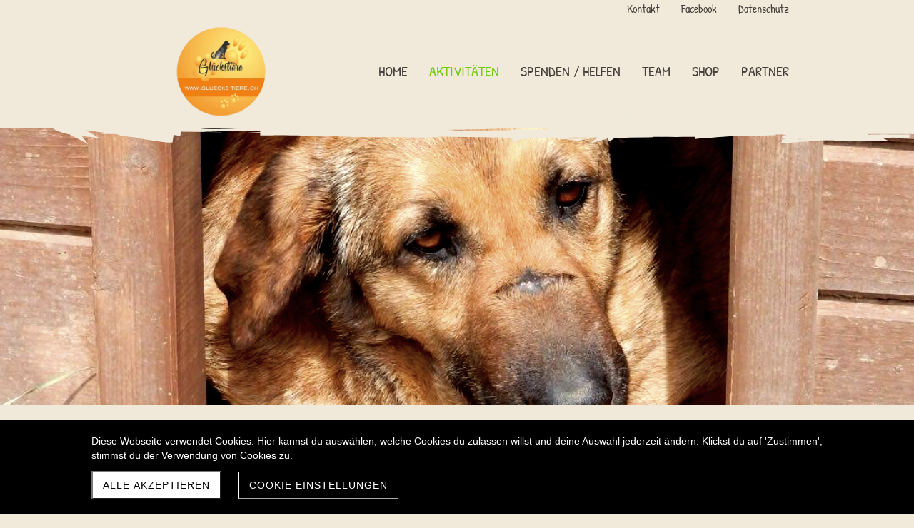

--- FILE ---
content_type: text/html; charset=UTF-8
request_url: https://www.gluecks-tiere.ch/aktiv
body_size: 15673
content:
<!DOCTYPE html>
<html lang="de-CH">
<head>
    <title>Aktivitäten - Glückstiere - gluecks-tiere.ch</title>
    <meta charset="UTF-8">
    <meta name="viewport" content="width=device-width, initial-scale=1.0"/>
    <meta name="description" content="Tierhilfe, Unterstützen, Tiere in Not, Spenden, Glückstiere"/>
    <link rel="stylesheet" href="/files/template.css">
<link rel="stylesheet" href="/files/css/app.css?id=b44aeef79702ff15b829b51b92087a14" />
<script type="module" src="/build-base/assets/main-04946997.js"></script><script src="/files/js/app.js?id=69851f66c478ba49d36c29f5e06aa2d4" defer></script>
    <link rel="icon" type="image/png" href="/files/favicon.png">
    <meta name="generator" content="">
        
                    <link rel="stylesheet" href="/build-base/assets/jquery.fancybox-c4c560a6.css">                <script type="module" src="/build-base/assets/jquery.fancybox.pack-93f11b83.js"></script>                                <script type="module" src="/build-base/assets/image-b214714a.js"></script>                <script type="module">
          $(document).ready(function () {
            let oOptions = {
              padding: 0,
              margin: 20,
              scrolling: 'no',
              hideOnContentClick: true,
              wrapCSS: '',
                            };
            $('a[data-fancybox="273ead0568e769501cc8db1183033599"]').fancybox(oOptions);
          });
        </script>
                    <script type="module">
          $(document).ready(function () {
            let oOptions = {
              padding: 0,
              margin: 20,
              scrolling: 'no',
              hideOnContentClick: true,
              wrapCSS: '',
                            };
            $('a[data-fancybox="40b4c598e45a41d252ca44eb7c7dd19f"]').fancybox(oOptions);
          });
        </script>
            <link rel="stylesheet" href="/files/css/page_162348.css">
        <meta name="keywords" content="Aktiv">
        <meta name="robots" content="all">
                <link rel="canonical" href="https://www.gluecks-tiere.ch/aktiv"/>
    <style >[wire\:loading], [wire\:loading\.delay], [wire\:loading\.inline-block], [wire\:loading\.inline], [wire\:loading\.block], [wire\:loading\.flex], [wire\:loading\.table], [wire\:loading\.grid], [wire\:loading\.inline-flex] {display: none;}[wire\:loading\.delay\.shortest], [wire\:loading\.delay\.shorter], [wire\:loading\.delay\.short], [wire\:loading\.delay\.long], [wire\:loading\.delay\.longer], [wire\:loading\.delay\.longest] {display:none;}[wire\:offline] {display: none;}[wire\:dirty]:not(textarea):not(input):not(select) {display: none;}input:-webkit-autofill, select:-webkit-autofill, textarea:-webkit-autofill {animation-duration: 50000s;animation-name: livewireautofill;}@keyframes livewireautofill { from {} }</style>
</head>
<body class="blue headerSmall ">
<div class="innerBody">
    <div class="bodyBackgroundColor"></div>

    <div class="wsc_isMobile"></div>
<div class="wc_mainNavContainerMobile wc_element wc_element_page"
    
>
    
            <div class="wsc_scrolltoptop fa fa-arrow-up"></div>
        <div class="wc_mobile_head">
        <div
        id="logo_18045"
        onetimeunique="c66912ca528bfcc1a493d56d23bbd5c9"
        class="wc_element wc_element_mobilelogo"
    >
                    
                            <div class="wc_logo_image"></div>
            
                    
        <div class="divCleaner"></div>
    </div>
        <div class="nav_mobile_trigger wsc-fi wsc-fi-lines"></div>
        <div class="divCleaner"></div>
    </div>
    <div class="wc_mobile_navigation">
        <div class="wsc_navigation_close wsc-fi wsc-fi-cross"></div>
        <div class="wc_mobile_navigation_wrapper">
            <ul class="navigation main">
            <li class="navigationElement page  ">
        <div class="wsc_nav_back fa fa-chevron-left"></div>

        <a target="_self"
    href="/"
>
    <span class="navigationText">
        
                    Home
            </span>
</a>

            </li>
            <li class="navigationElement page active hasChilds">
        <div class="wsc_nav_back fa fa-chevron-left"></div>

        <a target="_self"
    href="/aktiv"
>
    <span class="navigationText">
        
                    Aktivitäten
            </span>
</a>

                    <div class="wsc_nav_childs fa fa-chevron-right"></div>
            <ul class="navigationLevel2">
                                    <li class="navigationElement page  ">
        <div class="wsc_nav_back fa fa-chevron-left"></div>

        <a target="_self"
    href="/bukarest"
>
    <span class="navigationText">
        
                    Bukarest
            </span>
</a>

            </li>
                            </ul>
            </li>
            <li class="navigationElement page  ">
        <div class="wsc_nav_back fa fa-chevron-left"></div>

        <a target="_self"
    href="/spenden-helfen"
>
    <span class="navigationText">
        
                    Spenden / Helfen
            </span>
</a>

            </li>
            <li class="navigationElement page  ">
        <div class="wsc_nav_back fa fa-chevron-left"></div>

        <a target="_self"
    href="/team"
>
    <span class="navigationText">
        
                    Team
            </span>
</a>

            </li>
            <li class="navigationElement page  ">
        <div class="wsc_nav_back fa fa-chevron-left"></div>

        <a target="_self"
    href="/shop"
>
    <span class="navigationText">
        
                    Shop
            </span>
</a>

            </li>
            <li class="navigationElement page  ">
        <div class="wsc_nav_back fa fa-chevron-left"></div>

        <a target="_self"
    href="/partner"
>
    <span class="navigationText">
        
                    Partner
            </span>
</a>

            </li>
    
                </ul>
            <ul class="navigation secondary">
            <li class="navigationElement page  ">
        <div class="wsc_nav_back fa fa-chevron-left"></div>

        <a target="_self"
    href="/ko"
>
    <span class="navigationText">
        
                    Kontakt
            </span>
</a>

            </li>
            <li class="navigationElement sociallink  ">
        <div class="wsc_nav_back fa fa-chevron-left"></div>

        <a target="_blank"
    href="https://www.facebook.com/glueckstiere"
>
    <span class="navigationText">
        
                    Facebook
            </span>
</a>

            </li>
            <li class="navigationElement page  ">
        <div class="wsc_nav_back fa fa-chevron-left"></div>

        <a target="_self"
    href="/datenschutz"
>
    <span class="navigationText">
        
                    Datenschutz
            </span>
</a>

            </li>
    
    </ul>
        </div>
    </div>
    <div class="divCleaner"></div>
</div>

    <div class="wc_header wc_element wc_element_header "
         
         style=""
    >
        

        <div class="wc_header_image">
            <div class="wc_header_image_inner"
                 style=""
            ></div>
        </div>

        <div class="wc_header_bar">
            <div class="wc_header_bar_helper">
                <div class="wc_header_bar_container">
                    <div class="wc_header_bar_second_row">
                        <div class="wc_secondNavContainer">
                            <ul class="navigation secondary">
            <li class="navigationElement page  ">
        <div class="wsc_nav_back fa fa-chevron-left"></div>

        <a target="_self"
    href="/ko"
>
    <span class="navigationText">
        
                    Kontakt
            </span>
</a>

            </li>
            <li class="navigationElement sociallink  ">
        <div class="wsc_nav_back fa fa-chevron-left"></div>

        <a target="_blank"
    href="https://www.facebook.com/glueckstiere"
>
    <span class="navigationText">
        
                    Facebook
            </span>
</a>

            </li>
            <li class="navigationElement page  ">
        <div class="wsc_nav_back fa fa-chevron-left"></div>

        <a target="_self"
    href="/datenschutz"
>
    <span class="navigationText">
        
                    Datenschutz
            </span>
</a>

            </li>
    
    </ul>
                        </div>
                    </div>

                    <div class="wc_header_bar_first_row">
                        <div class="wc_header_logo_container">
                            <div
        id="logo_18044"
        onetimeunique="d7cb250ca1928590be461ee5a697491e"
        class="wc_element wc_element_logo"
    >
                                    <a href="/" class="wc_element_logo_link">
            
                            <div class="wc_logo_image"></div>
            
                            </a>
                    
        <div class="divCleaner"></div>
    </div>
                        </div>

                        <div class="wc_mainNavContainer">
                            <ul class="navigation main">
            <li class="navigationElement page  ">
        <div class="wsc_nav_back fa fa-chevron-left"></div>

        <a target="_self"
    href="/"
>
    <span class="navigationText">
        
                    Home
            </span>
</a>

            </li>
            <li class="navigationElement page active hasChilds">
        <div class="wsc_nav_back fa fa-chevron-left"></div>

        <a target="_self"
    href="/aktiv"
>
    <span class="navigationText">
        
                    Aktivitäten
            </span>
</a>

                    <div class="wsc_nav_childs fa fa-chevron-right"></div>
            <ul class="navigationLevel2">
                                    <li class="navigationElement page  ">
        <div class="wsc_nav_back fa fa-chevron-left"></div>

        <a target="_self"
    href="/bukarest"
>
    <span class="navigationText">
        
                    Bukarest
            </span>
</a>

            </li>
                            </ul>
            </li>
            <li class="navigationElement page  ">
        <div class="wsc_nav_back fa fa-chevron-left"></div>

        <a target="_self"
    href="/spenden-helfen"
>
    <span class="navigationText">
        
                    Spenden / Helfen
            </span>
</a>

            </li>
            <li class="navigationElement page  ">
        <div class="wsc_nav_back fa fa-chevron-left"></div>

        <a target="_self"
    href="/team"
>
    <span class="navigationText">
        
                    Team
            </span>
</a>

            </li>
            <li class="navigationElement page  ">
        <div class="wsc_nav_back fa fa-chevron-left"></div>

        <a target="_self"
    href="/shop"
>
    <span class="navigationText">
        
                    Shop
            </span>
</a>

            </li>
            <li class="navigationElement page  ">
        <div class="wsc_nav_back fa fa-chevron-left"></div>

        <a target="_self"
    href="/partner"
>
    <span class="navigationText">
        
                    Partner
            </span>
</a>

            </li>
    
                </ul>
                        </div>
                    </div>
                </div>
            </div>

            <svg version="1.1" id="Ebene_1" xmlns="http://www.w3.org/2000/svg"
                 x="0px" y="0px"
                 viewBox="0 0 2400 140.6" style="enable-background:new 0 0 2400 140.6;" xml:space="preserve"
            >
                <title>balken</title>
                <rect y="0" width="2400" height="99.7"/>
                <path d="M1907.5,83.9c36.6-2.1,71.5-4.3,103.4-6.5l-1.7-49.7c-24,1.2-46.2,2-67,2.6c-63.9-1.7-120.2-5-172.5-9.2l-3.2,48
	c170.1,6.6,301.1,5.6,514.7,17.2l41.4,1.8l0.6-36c-142.6,1.6-262.4,3.6-387.3,4.8l2.3,33.2c37-4.9,74.7-9.1,113.6-12.4
	c38.9-3.3,79.1-5.9,121.4-7.4c16.5-3.3,47.5-6.1,87.6-7.4c40.2-1.3,89.5-1,142.9,1.1l0.6-26c-124.3-1.9-270.5-5.4-372.7-3.8
	l1.2,26.7l20.1-2.4c6.5-0.7,12.7-1.5,18.7-2.1c29.4-2.2,55.6-3.2,76.8-3.7c10.6-0.3,20-0.3,28-0.6c8,0,14.5-0.2,19.4-0.3
	c9.8-0.2,13.1-0.9,8.3-1.9c-1.2-0.3-2.9-0.5-5.1-0.8s-5-0.7-8.3-0.9s-7.2-0.6-11.7-0.9s-9.5-0.5-15.2-0.8c12.5,0.2,23.7,0.7,34,1.2
	l14.6,0.9l13.2,1.1c4.2,0.3,8.1,0.7,11.9,1.1l10.8,1.1c6.8,0.8,12.9,1.6,18.5,2.4l15.4,2.4c4.7,0.8,9.1,1.6,13.3,2.3l6.2,1.1l6,1.2
	l12.2,2.3l0.1-12.8c-21.8,2.5-47.8,6.2-101.3,14.2c7.6-1.7,15.2-3.4,22.7-5.1l22.7-5.2c-45,5.3-94.9,9.7-153.9,17.2l-33.1,5.8
	c-11,1.9-22.1,3.8-33.1,5.6c-78.5,5.9-140.5,11.6-203.5,17.1l0.9,18.6c68.4-2.8,137.8-6,230.2-6.8c-116-0.2,53-3.7,40-6.7
	c27.1,0.9,134.4-0.9,97.7,1.2c102-1.7,198.4-7.1,276.6-9.2L2486,90c-37.4,0.6-70.6,0.5-98.3-1.2l-55.2,2.3
	c-94.3,3.1-169.3-0.1-255.9-1.5l-12,2.2c-23.9,0.4-56.1,0.3-89.1-0.1l0.3,5.6c12-1.3,24.1-1.8,36.1-1.4c11.5,0.3,23,1.4,34.4,3.3
	l0.4-6.6c-10.1,0.1-19.6,0.1-28.3,0.1s-16.6-0.2-23.5-0.3c-57,0.5-119.4,1.4-183.4,1.9s-129.6,0.6-193-0.1V95
	c38.4-3.4,77.1-3.3,115.5,0.4l-0.2,3.5l-3.5,0.1c-77.4-0.7-99.3,0.4-119.4,2s-38.2,3.7-108.2,4.6c-44.4-0.6-105.2-0.1-161.6,0
	s-108.4,0-135.5-1.7c61.7,0.1,96.9-1.5,132.9-2.9s72.8-2.6,137.9-2c-24.9-1,30.2-1.7,76.9-2.5s85.2-1.8,27.2-3.1
	c-125.2,3-265.3,3.1-402.9,2.6s-272.6-1.5-387.5-0.3c5.2-1.8-18.5-3.2-57.1-4.2v4.8l79-1.3c29.5-0.5,61.2-0.9,92.4-1.2
	c62.3-0.5,122.3-0.3,157.6,0.1l6.4,1.8c38.8,1.2,73,2.5,111.8,3.9l0.2-8.1c-46.9-0.2-100.5,0-176.7,0.9
	c-164.8-0.1-327.3,0.4-466.4-3.6C332.7,83.7,88.8,89.8,1,93.7c250.5,6.3,485.7-2,671.5,8.7c-173.6-2.3-185.4-0.1-318.9,2.7l70.4,2.3
	l-57.3,1.1c29.3,2.3-46.6,3.9-37.8,6.2l208.2,0.7c-111.7-2.3-38-4.5-5.4-6.7l107.4,1.1c-25-1.1-91.1-2.3-13-3.4
	c43.1,0.6,100.6-0.5,148.4,1.2L689,112c131-3.3,229.8,6.3,361.1,3l39.9,5.1h90.4l1-48.9l-33.5-1.1l14.1-1.2
	c-49.6-2-99.3-3.3-149-4.2c-40.3-0.1-63.4,0.7-78.2,1.6s-21.4,1.9-28.5,2.8c-31,0.2-61.5,0.8-87.3,1.3s-47,0.9-59.6,0.7
	c24-1.6,48-3.1,72-4.4c-22.2,0-44.4,0.2-66.5,0.4c29.3,0-2.1,1.2-32.5,2.7l0.4,48.5c16.8-0.1,33.3-0.3,39.1-0.7
	c74.3,1.2,100.7,1.5,120,2s31.8,1.1,78.4,2.8c96.5-1.1,214.7,3,220.2-1c176,3,363.5,2.9,530.8,1.9l12.6-0.5l2.8-51
	c-21.1-1.7-42.2-2.4-63.4-2.1c-20.1-0.6-39.1-0.2-56.5,0.8l0.9,48.3c79.7,3.1,142.4,3.6,207.5,3.3s132.7-1.6,222.1-4.1l2.7-44.1
	c-3.7-0.5-8-1.1-12.5-1.5c4.2,0.1,8.4,0.4,12.6,0.7l-2.8,45.7l-4.6,0.4l4.6-0.2l2.8-46.1c-25.6-3.1-51.5-2.9-77.1,0.6l2.1,42.2
	l36.6-0.6c77.7,2,131.7,1.3,188.8,0.6s117.4-1.5,207.6-0.7c28.5-0.1,54.6-0.3,78.2-0.6l-0.8-41.1c-141.1,3.4-212.6,8.9-266.3,14.7
	c-94,4.8-212.4,4.2-297,6l55.1-3.2l-70.3-0.3c-27.2,0.9-48.7,1.5-66.1,1.9l1.6,34.8c33-2.4,57.4-4.1,88.8-6.7
	c15.7-1.4,33.2-2.9,54.4-5.1c10.6-1,22.2-2.3,34.9-3.7s26.6-3,41.9-4.8c51.2-4.9,88.3-9.5,116.4-13.5c14.1-2,25.9-3.8,36-5.6
	s18.7-3.3,26.2-4.9s14-3,20.1-4.4l17.7-4.2c11.9-2.8,24.6-5.8,43.1-9.4l49.6-9.6l-49.4-5.5c-4.2-0.5-8.9-1-13.9-1.7
	C2239.5,35.8,2169.8,30,2100,30.9c1.6,0.3,3.1,0.6,4.6,0.9l-11.7,1c-3.7,0.3-7.3,0.6-10.8,1l-10,1c-3.2,0.3-6.3,0.6-9.3,1
	c-6,0.7-11.6,1.3-16.9,2l-15.3,1.9l0.7,16.1c55.9-0.9,96.8,1.3,311.2,3.1l-13.2-3.4c28.5,1.3,52.3,1.9,74.7,2l0.3-12.4
	c-6.9-0.2-13.6-0.3-20.3-0.4l-10.1-0.1H2364c-6.8,0-13.6,0-20.6,0.1l-21.7,0.3c-29.8,0.5-63.9,1.3-108.6,2.7
	c-24.1,0.8-67.6,1.8-118,4.8c-12.6,0.7-25.7,1.7-39,2.6c-6.6,0.5-13.3,1.1-20.1,1.6s-13.5,1.1-20.3,1.8l-20.4,2l-20.3,2.2l-10.1,1.1
	l-10,1.3l-19.7,2.5l0.9,12.7c29.5-0.4,57.2-1.1,80.9-2.2c127.5,0.8,217-2.5,306.3-5.6l0.1-3.9c-65.8-1.2-131.4-2.6-211.8-6.5
	c-113.8-7.6-195.2-5.4-216.7-12l20.5,0.9l-42.1-7.4l-5.3,3.7c-29.7-2-65.1-3.7-100.4-5.5l-0.5,7.3c23,2.2,46,4,67.3,5.7
	s41.2,3.2,57.8,4.9c39.2-0.6,78.3-2.3,117.3-5l-0.1-3.5l-42,3.8c13.5-0.8,27.6-1.6,42.1-2.2v0.4c-27,0.7-55.3,0.6-83.6-0.1l4.4,1.2
	c-17.4-0.1-45.3-0.6-75.3-1.9c-15-0.6-30.5-1.5-45.4-2.6s-29.4-2.3-42.2-3.6l0.1-1.5c10.1,0.6,19,1.2,26.6,1.8l-26.7-0.6l0.1-0.8
	l15.3,0.9l15.3,0.8c-10.9-1-18.5-1.7-23.4-2.4s-7-1-7.1-1.2l-0.3,4.5c0.9,0.1,0.8,0.2,0,0.3l0.3-5c1.5-0.3,8.3-0.1,16.2,0.2
	l22.1,0.8c16.5,1.4,30.3,2.3,42.2,2.9s21.7,1.1,30.1,1.3c16.8,0.5,27.8,0.4,37.9,0.2s19.2-0.6,32-1l54.8-1.6h6.7l0.5,14.3
	c-23.3,0.6-57.9,1.6-43.4-0.1C1907.3,63,1750.1,67,1745,71.1c-5.2,0-7.1,0-11.8,0C1753.5,77.1,1820.9,81.1,1907.5,83.9z"/>
                <path d="M916.2,83c-10.8-0.2-21.1-1.1-30.8-2.3s-19-2.8-27.4-4.6c-5.6-1.8-11-3.7-16.2-5.7l-1.6,30.2c17.7-3.8,33.8-7,49.1-9.8
	s29.8-5.4,44.3-7.5L932.3,54c-20.7,0.3-41.2,1.4-63.5,3.2s-46.3,4.3-74.1,7.9l-2.9,0.4l-52.9,7.8L790,89l23,7l3.5-23.4
	C739.2,73,679.3,74.4,601,72.8c-13.6,3.8-53.2,3.7-97.9,3.1l0.2,17.7c24-0.2,49.5,0.5,73.2,1.6s45.5,2.4,62.3,2.7
	c9.8,0.7,18.6,1.4,25.8,1.9l0.7-14.1c-25.2,2-33.3,4.3-7.8,4.7c-30,1-41.2,0.3-51.1-0.1s-18.6-0.8-43.7,0.1l16.9-2.9
	c-16.5-0.4-34.8-1.7-56.4-1.1l-24.4,2.8c-20-1.1-37.1-1.2-53.5-1.1l-1.4,13.4c27.1,4.9,52.2,8.4,85,15.2l1.7-10.1
	c-5.8-0.8-11.9-1.7-18.3-2.7c41.6,7.4-19.4-0.9-15,1.9c-9.6-2.3-48.3-7.9-35-7c-54.3-7.8-105-9.6-135.5-17.5l-20.1-1.4
	c-34.3-2.7-61.1-8.3-92.3-12.9l-4.5,0.9c-8.9-0.8-21-2.2-33.3-3.8l-0.8,3.6c7.8,2.6,15.5,5.7,22.4,8.8c6,2.6,11.8,5.5,17.4,8.8
	c10.5,5.2,21.4,11.1,32.4,17.7l2.1-5.8c-10.6-1.4-20.9-4.6-30.5-9.3c-9.9-4.9-18.8-11.5-26.5-19.4l-2,2.1c3.5,2.7,7.4,5,11.5,6.6
	c4.1,1.4,8.3,2.4,12.6,3c4.2,0.5,8.2,1.8,11.9,3.9c3.6,2.2,6.7,5,9.4,8.3l1,1.2l-1.5-0.7c-7.7-3.6-15.7-6.4-24-8.3
	c-4.4-1.4-8.4-2.6-11.8-3.8c-1.7-0.5-3.3-1.2-4.9-1.8s-2.9-1.2-4.2-1.8c-4-1.9-7.8-4.2-11.3-6.9c-1.3-1.1-2.5-2-3.6-2.9
	s-2-1.8-2.9-2.6l-1.3-1.3c-0.4-0.4-0.9-0.9-1.3-1.4c-0.9-0.9-1.9-1.9-2.9-3.1l-3.3-3.6l5.6-1.3c4.2-0.9,8.6-1,12.9-0.3
	c7.5,1.4,14.5,4.9,20,10.2c0.7,0.7,1.3,1.5,2,2.2s1.2,1.6,1.9,2.5l3.4,4.5l-5,2.7c-3.7,2-7.7,4.2-11.9,6.5l-1.8-8.9
	c31.8,3.6,72.7,7.4,88.7,11.2c-20.8-2.5-33.3-3-45.6-3.6s-24.1-1.1-43.6-3.4l0.2,0.8c2.5-1.4,5.3-2.9,8.2-4.4
	c-4.1,1.9-1.9,0.3,3.3-2.8l-0.1,0.4c-3.8-4.8-8.8-8.5-14.4-10.8c-3-1.2-6.2-2.1-9.5-2.4c-2.7-0.3-5.5-0.2-8.3,0.2l1-2.2
	c1.2,1.5,2.2,2.8,3,3.7c0.4,0.6,0.9,1.1,1.5,1.4c0.2,0.1,0-0.3-0.6-1.2s-1.4-2.5-2.8-4.6l-2,4.3c0.9,0,2-0.1,3.3,0
	c10.6-0.4,20.8,4.3,27.4,12.7l0.6-2.9l-11.7,6.9l-4.8,2.8l5.4,0.5c40.2,3.8,82.6,9,123.6,14.3s80.6,10.6,115.3,14.3
	c-4.4,2.1,39.8,8.8,81.2,15.2l0.6-3.7l-32.4-5l-25-3.5l-2.2-1.5l-5.8-1l-5.6-0.9l-11-1.7c-7.3-1.1-14.7-2.3-22.7-3.2
	s-16.5-2-26.2-3.1s-20.5-2-33-3.1C288,90.7,229,86.7,178.5,81.8c-37.2-3.5-78.2-4.2-113.8-3.5l-13.1,0.3c-4.3,0.1-8.4,0.3-12.5,0.5
	c-8.1,0.4-15.7,0.7-22.7,1.1C2.5,81.2-9,82.2-17,83c45.6,1,89.8,0.7,131,1.7s79.5,3.2,113,8.9l-11.1-1c-3.5-0.3-6.8-0.5-9.9-0.7
	c-6.2-0.4-11.8-0.8-16.8-1.1l-7.1-0.4l-6.5-0.2c-4.2-0.1-8.1-0.2-11.8-0.3c-15-0.2-28.2,0.2-52.5,0.5c8.5,0.6,17,1.5,25.5,2.2
	l-20.8,0.1c5.3,0.9,1,1.4-4.1,2s-11.3,1.1-9.7,1.9c25.1,0.6,50.3,1.6,75.4,2.8c-40.4-3.2-13.6-3.6-1.7-4.6c6.5,0.4,13,0.9,19.4,1.3
	l19.4,1.4c-9-1.2-32.9-3.3-4.6-2.5c7.8,0.6,16.9,1.2,26.2,1.8c4.7,0.3,9.4,0.6,14,1.1s9.1,1,13.5,1.6l-15.6,0.3l-15.6,0.5
	c5.9,0.1,11.7,0.3,17.3,0.7s11.1,0.9,16.4,1.4s10.6,1.1,15.9,1.8l15.5,2.1l15.5,2.1c5.2,0.8,10.5,1.5,15.8,2.1s10.8,1.3,16.4,1.8
	s11.3,1.1,17.3,1.5l14,5l22.2,2.8l11.1,1.4l11.1,1.5l-5.2,0.4l26.6,4l26.5,4.3c7.2,0.9,12.9,1.7,17.4,2.2s8,0.8,10.6,1
	c3.5,0.2,7,0.2,10.4-0.1l1.3,0.2l4.8-28.9c-21.8-3.4-42.7-6.2-51.5-8.2l26.2,2L464.7,97c16.3,3.2-20.1-1.9-26.1-1.9
	c-26.8-4.2-36.3-5.6-43.3-6.8s-11.4-2.2-28.2-5.4c-35-3.6-77.5-11.4-79.9-9c-30.8-4.6-62.6-8.8-94.2-12.6l6.4,31.8l11.9-6.5
	l16.9-9.3l-11.4-15.7c-11.2-15.2-29.6-23.4-48.4-21.4l-29.3,3.2L156,66.8c1.5,2.1,2.9,4.1,4.4,6.1l2.6,3c0.8,1,1.7,2,2.7,2.9
	l2.9,2.8c0.5,0.5,1,0.9,1.5,1.3l1.6,1.3c2.1,1.7,4.4,3.3,6.8,4.7c1.1,0.7,2.3,1.3,3.5,1.9l1.8,0.9c0.6,0.3,1.2,0.5,1.8,0.8l3.5,1.5
	l3.3,1.2c0.6,0.2,1.1,0.4,1.6,0.6l1.6,0.5l3.1,1l5.8,1.7c4.4,1,8.2,1.8,12,2.9c1.9,0.5,3.7,1.1,5.5,1.7c0.9,0.3,1.8,0.6,2.7,0.9
	l2.6,1.1l1.5,0.8l65.3,34.2l-45.5-57.8c-1-1.3-2-2.5-3-3.7c-0.5-0.6-1.1-1.3-1.7-1.8l-1.8-1.8c-0.3-0.3-0.6-0.6-0.9-0.9l-1-0.9
	l-2.1-1.7c-0.7-0.6-1.4-1.1-2.2-1.6c-0.8-0.5-1.5-1-2.3-1.4c-1.6-0.9-3.2-1.7-4.8-2.4l-2.4-0.9l-1.2-0.4l-1.1-0.3l-2.2-0.6l-1.9-0.5
	c-1.3-0.3-2.3-0.5-3.4-0.8c-2.8-0.5-5.6-1.3-8.2-2.4c-2.1-1.1-4.1-2.4-6-3.9l-22.8,23.5c8.7,9.7,19.1,17.7,30.7,23.7
	c11.5,6,24,9.9,36.9,11.6l75.6,9.8l-65.2-38.4c-18.1-10.7-36.9-19.9-56.4-27.6c2,0.5,4,1.1,6,1.6c-8.7-3.2-17.6-6-26.4-8.6
	l-6.3,27.5l14.4,1.1c55.8,8.8,78.2,7.8,143,18.4c69.9,10.1,101.9,11.4,125.1,10.9c22.3,1.8,48.1,5.7,71.8,9.4l2.7-16.7
	c-12.5-2.8-24.5-5.6-34.9-7.7l19.9,2.7l-24.8-6.3c-20.6-3.8-32-6.2-44.2-8.6l-2.4,23.1c14,0.2,29,0.3,59.4-0.4
	c39.6,0.7,56.4-0.6,67.4-2.1s16.5-3.6,33.2-4.9c20.1,0.5,40.3,1,60.4,1.3l0.7-14.8c-5-0.8-10-1.6-15.1-2.4l1.6,0.9
	c-11.3-0.2-19-0.3-26-0.6s-13.2-0.6-21.3-1.2s-18.2-1.3-32.9-2s-34-1.3-60.6-0.9l4.9,2.2c-4.9-0.3-9.5-0.4-13.8-0.5l0.1,8
	c26.7,0.8,43.6-1.7,83-1.6c22.4-0.1,91.2,3.6,130.7,0.7c40.8,1.1,70.9-0.1,99.7-1.4L829,86l-11.8-3.1l-23.3-6l-0.1,1.4
	c21.2-4.3,42.8-7.2,64.4-8.6c35.1-1,61.8-3.1,73.8-1.4v1c-1.8,0.1-3.6-0.1-5.3-0.6l5.2-0.6l0.1,1.4h-2.3l2.3,0.6l-0.1-2.6
	c-4.5-0.5-9-1.1-13.5-1.5l-1.5,2.8c-12.4,1.1-27.5,3.4-42,5.9s-28.7,5-39.5,6.1l-15.7,1.6l15.3,7.4l0.2,0.1c9.5,2.5,19.1,4.5,28.8,6
	c9.6,1.5,19.3,2.4,29,2.9c-15.2-1.7-30.2-4.9-44.7-9.8l1.3,1.2c-3.5-1-8.1-2.4-13.4-4.2l-2-0.7l2.1-0.5c8.5-2.1,18.7-4.4,28.5-6.3
	s19.1-3.4,25.7-4.1c-6.8,1.4-13.6,2.9-20.4,4.5c11.9-1.9,12.9-1.6,10.2-0.7c-2.7,0.9-9.2,2.6-12.5,3.4c-15.7,2.7-24.6,4.8-30.7,6.4
	l0.3-5.3c3.2,1,5.8,1.7,8.2,2.2s4.7,1,7.2,1.6c5.2,1,11.7,2.4,23.6,4.6c7.9,2,23.3,4.3,17.5,4.3c5.6,0.6,13.7,1.5,22.6,2
	c2.2,0.2,4.5,0.2,6.8,0.3s4.6,0.1,7,0.2c1.5,0,3,0.2,4.4,0.6c0.9,0.3,1.7,0.7,2.5,1.2c0.9,0.7,1.7,1.5,2.2,2.6
	c0.1,0.3,0.2,0.5,0.3,0.8c0,0.1,0,0.1,0.1,0.2l0.1,0.3c0,0.2,0.1,0.4,0.1,0.7c0,0.5,0,1-0.1,1.4c-0.1,0.5-0.3,0.9-0.6,1.3
	c-0.2,0.4-0.5,0.7-0.8,1c-0.3,0.2-0.6,0.5-0.8,0.6c-0.3,0.2-0.5,0.3-0.8,0.4s-0.5,0.2-0.8,0.3c-0.8,0.2-1.7,0.3-2.6,0.2
	c-0.4-0.1-0.7-0.1-1.1-0.2c-0.2-0.1-0.5-0.2-0.7-0.3l-0.3-0.2c-0.1-0.1-0.3-0.2-0.4-0.3c-0.3-0.2-0.5-0.5-0.7-0.8
	c-0.2-0.3-0.4-0.7-0.5-1.1c-0.1-0.3-0.1-0.7-0.1-1c0-0.3,0-0.7,0.1-1c0.1-0.4,0.3-0.8,0.5-1.2l0.7-1.4l1.7-0.2
	c15.8-2.1,28.8-4.1,29.5-5.4c1.9-0.1,2.6-0.1,4.3-0.2c-5.2-2.4-17.7-3.8-35.2-4.4l-6-0.2l-3.9,7c-0.6,1.1-1.1,2.2-1.4,3.4l-0.1,0.5
	c-0.1,0.3-0.1,0.5-0.2,0.8c-0.1,0.5-0.1,1.1-0.2,1.6c-0.2,2.5,0.3,4.9,1.4,7.1c0.3,0.6,0.6,1.2,1,1.8c1,1.4,2.2,2.7,3.7,3.7
	c0.6,0.4,1.3,0.8,2,1.2c0.4,0.2,0.7,0.3,1.1,0.5l0.3,0.1l0.2,0.1l0.4,0.1c0.5,0.2,1,0.3,1.6,0.4l0.8,0.2l0.6,0.1
	c0.4,0.1,0.8,0.1,1.2,0.1h0.6h0.5h1c0.7,0,1.3-0.1,2-0.2c0.7-0.1,1.3-0.3,2-0.5l1-0.3c0.3-0.1,0.7-0.3,1.1-0.5s0.7-0.4,1.1-0.5
	c0.2-0.1,0.4-0.2,0.6-0.3l0.6-0.4c0.9-0.6,1.8-1.3,2.5-2.1c0.4-0.5,0.9-1,1.2-1.5l0.3-0.4l0.3-0.5c0.2-0.3,0.4-0.7,0.6-1
	c0.8-1.4,1.3-2.9,1.6-4.5c0.2-0.8,0.3-1.6,0.3-2.5c0-0.7,0-1.4-0.1-2.1c-0.1-0.7-0.2-1.4-0.3-2.1l-0.1-0.5l-0.1-0.3l-0.2-0.6
	c-0.5-1.5-1.1-3-2-4.3c-0.4-0.7-0.9-1.3-1.4-1.9c-0.5-0.6-1-1.1-1.6-1.6c-1.8-1.6-3.8-2.9-6-3.8c-2.6-1.1-5.4-1.8-8.2-2.1l-0.8-0.1
	h-0.4h-0.2l-0.9-0.1l-1.8-0.3c-1.2-0.2-2.4-0.4-3.6-0.6C921.1,84,918.7,83.6,916.2,83z"/>
                <path d="M1581.3,100.3c-10.8,0.4-21.6,1.4-32.3,2.9c-50.7-7-77,4.9-129.6,0.6c-17-0.5-32.3-0.6-46.9-0.7l7.4,32.6
	c8.5-4.7,18.6-7.3,30.2-8.5c5.8-0.6,12-0.9,18.6-1.1s13.7-0.3,21.4-0.6c3.6-3.4,11.3-5.5,21.5-8.5c5.7-1.7,11.3-3.7,16.8-6
	c5.1-2.2,10.5-4.4,16.1-6.5c11.1-4.3,22.9-8.5,33.5-12.2s20-7.1,26.9-10.3c4.8-1.2,8.9-2.1,12.3-2.7c0.8-0.1,1.6-0.3,2.4-0.5
	c0.7-0.1,1.4-0.2,2.1-0.4c1.3-0.3,2.4-0.5,3.2-0.7c1.7-0.6,2.4-1.2,1.8-2.1s-2.7-2-6.7-2.8c5.3,0.2,10.6,1.5,15.4,3.8
	c2.7,1.3,5.4,2.8,7.9,4.6c2.3,1.6,4.7,3,7.3,4.2c4.4,2.1,9.1,3.7,13.8,4.8c-1.7,0.2-3.3,0.3-5,0.4s-3.3,0.2-5,0.3
	c7.9,4.2,17.1,9.4,28.9,11.3l6.9-0.7c2.3-0.3,4.6-0.6,6.8-0.9l1.6,0.5L1656,84c-9.2,3.2-17.9,7.7-25.9,13.2
	c-7.4,5-14.2,10.4-21.9,16.1l-34.2,25.3l40.2-11.1c8-2.2,16.2-3.9,24.5-5c-21.9,1.7,9.2-4.5,6.1-7.2c5.3,0.5,25.2-3,18.7-0.4
	c4.3-0.7,8.4-1.7,12.5-2.7l-1.5-12.2c-11.4,0.6-22.3,1.6-32,1.5s-18.2-1.1-24.6-4.5l-5.2,0.2l-5.2,0.2c-5.3-0.1-10.5-0.7-15.6-1.8
	l-0.4,6.7c10.9-0.6,21.1,0.4,32.2,0.4l2.1-2.4c10.7-1.9,30.4-2.4,39.8-0.5c14.1,0.2,30-0.9,46-2.4s32.2-3.1,46.9-4l2.7,0.3l-0.1,3.2
	c-12.7-1.5-16.4-0.6-20.1,0.7s-7.4,3-20.2,2.9c-8.3-1.2-19.7-1.6-30.3-2.2s-20.4-1.4-25.3-3.4c11.6,0.8,18.3-0.3,25.2-1.2
	c8.6-1.3,17.4-1.3,26-0.1c-4.6-1.4,5.8-1.2,14.6-1.4s16-0.6,5.3-2.7c-23.6,1.2-49.9-0.6-75.6-2.7s-50.9-4.7-72.7-4.6
	c0.9-1.4-1.6-2.7-6.3-3.9s-11.5-2.2-19-3.5c-7.7-1.2-15.3-2.9-22.8-5.2c-6.3-1.9-12.3-4.5-17.9-7.9l-1,3.3l2.4-0.1l1.2,1.7
	c16.3,1.1,28.3,1.6,54.2-0.4c31-0.4,61.5-1.6,87.7,1.6c19.3,2,40.4,1,58.7-1.2s33.8-5.4,41.9-7.7c-23.6-2-46.3-0.5-67.6,0.2
	s-41,0.7-58.5-4.2c32.6,1.4,34.8-0.9,59.7-4.6l-13.2-1.8l10.7-1.5c-5.5-2.1,8.6-4.2,7-6.4c-13,0.3-26,0.5-38.9,0.7
	c20.9,1.6,7.2,4.3,1.1,6.7l-20.2-0.6c4.7,1,17.1,1.8,2.5,3.3c-8.1-0.3-18.8,1-27.8-0.5l16-4.8c-24.5,3.9-43-5.3-67.6-1.7l-7.4-5
	l-23.1,0.2l2.6-1.7l-20.9-0.8l-95-3.5l79.9,52.3l4,2.6c1.3,0.8,2.7,1.6,4.1,2.4c1.2,0.6,2.2,1,3.3,1.5s2,0.9,3,1.2
	c1.9,0.6,3.6,1.2,5,1.6s2.8,0.7,4,0.9s2.2,0.3,3,0.4c1.4,0.1,2.8,0.1,4.2-0.1c1.1-0.2,1.9-0.4,2.8-0.6c6,1.5,12.1,2.7,18.3,3.6
	c5.3,0.8,9.4,1.4,11.8,2.3c-4.8,0.4-9.8,0.7-14.9,0.8c4.5,1.1,9,2.1,13.3,3c-4.5-1.1-1.6-1.2,2.7-1.1s9.8,0.2,11.4-0.2
	c13.9,2,18.9,2.6,22.5,3.2s5.9,1.5,14.6,3.6c18.4,0,40.4,5.5,41.8,1.6c32.7,5.1,67.8,7.6,99.1,9.2l2.1-51.9h-1l-14.1,2.1
	c-15.5-1.5-31-1.8-46.6-0.9c-13.9,0.7-28,2-47.6,2.9l3.1-1.3c-7.1,1.3-14.2,2.6-21.3,4c-18.8-0.6-30.2,1.9-44.7,3.5l-146,16.5
	l143.5,21.5c8.6,1.3,18.3,3,31,5.8c11.3,1.9,22.8,2.7,34.3,2.3c7.5-0.3,14.9-1.4,22.1-3.4l-3.8-32.3c-3.4,1.8-6.7,3.8-9.8,6.1
	c-15.7,5.9-36.5,7.3-51.8,10l10.6,24.9l2.5-1.5l-2.2,2.1l-11-26l6.9-2.9l-7.4,0.5l12.9,30.4l5.2-2.3c6.1-4.3,12.3-8.2,18.8-11.8
	c5.4-3.1,11.2-6.4,21.8-12.7l49.7-29.5l-54.7-1.8c-0.8,0-2.5-0.2-4.2-0.3c-9.2-2.2-15.6-3.8-20.5-4.6c-2.4-0.5-4.5-0.7-6.3-0.9
	c-1.6-0.1-3.2-0.2-4.8-0.1c-5.8,0.2-9.3,1.8-17.9-0.1c-2.8-1.7-5.8-3.3-9-4.9c-3.3-1.6-6.7-3-10.2-4.2c-7.3-2.2-15-3.3-22.7-3.2
	l1.1,1c-6.3,2.2-10.2,4-13.8,5.4c-1.8,0.7-3.5,1.3-5.2,1.9s-3.6,1.2-5.7,1.7s-4.4,1.3-7.1,2.1s-5.8,1.8-9.5,3.1
	c-7.3,2.5-16.7,6.1-29.3,11.6l3.6,2.1c-4,0.8-8,2.1-11.8,3.8c-1.7,0.8-3.3,1.6-4.9,2.4c-0.8,0.4-1.6,0.9-2.3,1.3l-2.2,1.3
	c-7.4,4.5-15.7,7.4-24.2,8.4c-4.1,0.5-8.2,0.7-12.3,0.6c-5.2,0-11.3-0.2-17.8-0.3c-6.6-0.1-13.3,0.2-19.9,0.9
	c-6.1,0.7-12.1,2.3-17.7,4.8c-6.4,1.1-12.7,3.2-18.5,6.3l-18.8,9.9l21.2,0.5c30,0.7,49.2-5.6,79.1-4.1c21.3,3.2,36.8-2.2,40.7,3.5
	l-3.9-0.1l7.8,5.8l1.1-3.9c12.8,1.9,31.4,1.1,42.2,5.8l30.1-6.2c-7.3,0.4-15.5-0.3-23.6-1l0.8,1.1c-7.8-0.1-26.7,0.1-35.6-1.7
	l10.8-0.9c-12.4-1.3-2-2.8,1.5-3.3c24.8,2.7,18.1-1.4,37.1-1.6c4.3,0.6,12.4,1.3,9.3,2.4c11.2-0.4,40.6,3.5,41.7-0.4
	c1,0.2,1.3,0.4,2.2,0.6C1609.7,114.7,1597.3,107.3,1581.3,100.3z"/>
                <path d="M2072.1,120.1c-2.9-0.1-5.7-0.6-8.5-1.3l-0.8,16.9c10.6-2.3,21.3-4,32.1-5.1c3.3-0.1,6.4-0.1,9.6-0.1l-0.1-15.7
	c-10.2-0.2-19.6-0.4-28.6-0.4l-0.4,16.1c9.6,0.4,18.7,0.6,27.6,0.8l-2.9-14.7l-11.2,5.6l-34.8,17.2l38.2-3c29.8-2.4,58.6-5,99-6.7
	l86.7-5c27.1-1.4,53.7-2.3,84.3-0.3c4.8-0.7,14-0.7,25.9,0.2l0.4-8.7c-27,0.6-67.8-0.2-101.9,0.1l0.3,9.7
	c14.4-0.7,27.4-0.7,37.8-0.8c6.7,0.2,12.7,0.5,17.6,0.8l0.3-7.1c-18.3,0.9-24.4,2-6.1,2.3c-34.2,0.6-33.8-0.5-50.9-0.4l0.4,4.7
	c2.2-0.3,4.4-0.5,6.6-0.5c2.9,0,5.8,0.4,8.6,1c-3.7-0.4-7.5-0.4-11.2,0.3c6.3-0.1,12.6,1.4,18.2,4.4l1.9-8
	c-5.9-0.1-12.3-0.2-19.1-0.1l-17.3,1.4c-42.3-1.5-66.2,1.3-112.1,0.4c18.5,0.6,8.9,0.8-0.4,1.1l0.3,3.3c5.6-1,11.1-2,9.7-2.2
	c3.5-0.2,12.1-1,18.7-1.3s11.1-0.4,6.4,0.1c16.6-1,32.6-1.4,47.2-1v-3.2c-19.5,1.3-36.6,1.9-49.2,0.8c-4.7,0.2-9.5,0.4-14.2,0.6
	c-12.1,0.3-23.1-0.1-33.7-0.7s-21-1.5-32.1-2.4l-3.1,0.6c-8.2-0.4-20.1-1.2-31.2-2.4l-0.1,1.9c9.1,0,17.7,0.1,23.5,0.3
	c38.8-0.1,87.4-2.3,127.6-3.7v1.2h-0.2c-39.9,0.1-22.6,1.9-58.6,3.2c-19.8,0-52.1,1.5-69.5,1.4v-4.7c2.8,0.2,5.2,0.4,7.1,0.6
	l-7.1-0.2v3.9c25.6-0.9,31.8-2.8,62.7-3.1c-12.9-0.4,56.7-2.1,26.8-2.4c-27.9,1.4-58.7,2.2-89.5,2.9v1.1c40.3,1.3,80.6,2,114.2,1
	c-1.5,0.7,6.9,1.1,19.6,1.2s29.7-0.2,45.4-0.6v-1.8l-34.6-0.3l-1.7-0.6c-22.4-0.7-38.9-1.1-74.4-1.1c-6.3,0.1-12.5-0.3-18.7-1
	c-6.1-0.9-12.1-2.7-17-6.3l-0.4,1.3c29.3-0.7,57.5-1.2,82.7-1c26.4,0.2,55.4-0.6,80.5-1.8c12.6-0.6,24.2-1,34.1-2.1
	c4.5-0.5,8.9-1.2,13.3-2.2c3.3-0.8,6.6-1.7,9.8-2.9c-7.7,2-15.6,3.2-23.5,3.6c-7.9,0.5-15.7,0.5-23.5,0.7
	c-15.5,0.3-30.6,0.7-45.2,1.1c-29.2,0.7-56.4,1.2-80.4,0.1c44.8-0.4,47.8-1.2,82.2-3l-18.2-0.3l14.8-0.8c-7.6-0.6,12-1.6,9.7-2.3
	l-53.7,1.1c28.8,0,9.8,1.2,1.4,2.2l-27.7,0.3c6.4,0.2,23.5,0.1,3.4,1c-11.1,0.1-25.9,0.9-38.3,0.6l22-2.1
	c-15.8,0.9-29.8,0.9-43.6,0.7l-18.4-0.2l14.9,11.3c3.8,2.8,8,5,12.5,6.4c4.3,1.3,8.7,2.1,13.1,2.5c4.3,0.4,8.6,0.5,12.9,0.6
	s8.6,0,13.1-0.1l10.3,1.8l31.9,0.5l-3.6,0.5l38.3,0.9c12.2,0.1,18.3-0.2,21.9-0.4v-16.2c-2.6,0.3-4,0.6-5.5,0.9
	c-15.9,0.4-31.2,0.8-37.7,0.4l18.4-1.2l-17.1-0.1c11.7,0.2-14.2,0.7-18.4,1.1c-19.1-0.1-25.9-0.2-30.9-0.3s-8.2-0.3-20.2-0.9
	c-24.8,0.4-55.2-1.8-56.6-0.5l-11-0.5l-0.1,16c42.1-0.4,86.1-1.3,125.8-2.2l2.5-0.2l-0.3-17.1l-16.4,0.9c-51.2-0.3-74.4,1.2-127.5,2
	l4.2-0.4l-11.3,0.5l-0.6,14.7c6,0.4,11.9,0.7,17.9,1c20,2.1,34,2.5,48.8,2.9l53.8,1c18,0.1,32.5-0.5,44.3-1.3v-13.2
	c-9-0.3-18-0.1-26.9,0.6c-7.3,0.6-13.2,1.4-18.5,2.3c-11.8,1.1-25,2.4-37.9,4.2l0.6,8c13.9,0.2,27.5,0.5,38.8,0.6l-14.2,0.6
	l18.1,0.6c31.4-0.4,33,0.2,73.9-0.6c14.6,0.2,24.8,0.1,32.3-0.1l23.3-0.6l-21-9.6c-3-1.4-6.2-2.4-9.5-3.1c-2.4-0.5-4.8-0.7-7.2-0.7
	c-3.6,0-7.2,0.5-10.7,1.5l0.6,6.9c3.5-0.5,7.5-0.9,13.7-1.2l43.3,0.8l0.3-7.4c-3.4-0.4-6.8-0.8-10.2-1.1l1.2,0.4
	c-10.6-0.1-16.8,0.1-23.2,0.1s-13,0-24.2,0.4l0.1,5.2c10.8,0,26.8,0,52.2-0.1l-3.4-1.1c20.7,0.9,31.8-0.2,53.1-0.6l0.1-2.6
	l-15.5-1.1c-7.9-0.5-24.1-1.9-41.8-2.2c-17-0.4-34,0.1-50.9,1.6c-14.3,0.4-26.7,1.1-38,1.9s-21.6,1.6-31.7,2.5
	c-20.1,1.7-39.2,3.5-63.6,4.8c-28.4,0.7-48.7,3.6-55.2,2.4l0.1,0.3c0.2-0.1,0.5-0.1,0.7-0.1l-0.6,0.3l-0.2-0.7l4.6-0.3l-4.6-0.5
	l0.5,2.2l6.2-1.7l0.6-1.8l4.5-2l3.8-1.6l-4.1-0.2c-8.5-0.5-18.2-0.9-27.5-1.4l-0.1,2.6c9.6,0.2,18.8,0.5,25.8,1.2l2.9-0.1v-4.4
	c-12.8,0.9-25.5,2.8-38,5.7c10.6-2,21.4-3.1,32.2-3.3l-1.1-0.3c1.9-0.1,4.2-0.2,6.9-0.2v0.6c-8.1,0-19.1,0-28.6-0.1v-0.7
	c5.2,0.2,9.8,0.5,13.4,0.8l-13.4-0.2v-0.6h1.4h-1.4v0.8c11.9,0.8,5.3,0.9,0,0.9l0.1-2.7l3.4-0.1c13.9,0.3,20.6,0.3,25.3,0.1v3
	c-3.5,0.2-6.1,0.5-9.6,0.8s-8.1,0.8-15.7,1.8c-2.9,0.2-7.1,0.8-10,1.1s-4.7,0.6-2.7,0l-4.8,0.9l0.2-3.4c3.8,1.1,7.7,1.8,11.6,2
	c4.4,0.2,8.8-0.3,13.1-1.4l-1.2,1.8c-0.4-2.9-1.7-5.6-3.6-7.8c-1.7-1.9-3.7-3.4-6-4.4c-1.6-0.7-3.4-1.1-5.1-1.3c-0.5,0-1,0-1.5,0.1
	c-0.2,0-0.5,0.1-0.7,0.3c-0.9,0-1.7,0-2.6,0.1c0.5,0.2,1,0.3,1.6,0.4l0.9,0.3c0.3,0.1,0.7,0.2,1,0.3c1.6,0.5,3.2,1.3,4.6,2.3
	c1.7,1.2,3.2,2.7,4.3,4.5c0.6,0.9,1,1.9,1.3,3c0.3,1,0.4,2,0.3,3l5.4-8.1C2080.7,121.2,2076.3,121,2072.1,120.1z"/>
            </svg>
        </div>

        <div class="wc_header_bottom">
            <div class="wc_header_image">
                <div class="wc_header_image_inner"
                     style=""
                ></div>
            </div>

            <div class="wc_pageTitleContainer half">
                <h1>
                    <div class="wc_pageTitleField wc_pageTitle ">
        <p><br></p>
    </div>
                </h1>
                <h3>
                    <div class="wc_pageTitleField wc_pageSubTitle ">
        <p></p>
    </div>
                </h3>
            </div>
        </div>
    </div>

    <div class="wc_content">
        <div class="wc_contentContainer">
            <div
        id="container_351536"
        class="wc_element wc_element_content_container wc_content_container"
>
                            <div class="wc_content_container_inner">
                                                <div>
    
            <div
        id="element_3006058"
        onetimeunique="3ef97987cf38ae37428c4c878769087a"
        class="wc_element wc_element_text"
>
    

    <div
            class="wc_element_text_inner"
    >
        <h2><span class="textcolor-tertiaryColor"></span>Wir sind unterwegs...<br></h2>
    </div>
</div>
        </div>
                                    </div>
        <div class="wc_content_container_mobile">
        </div>
        <div class="divCleaner"></div>
    </div>
<div class="divCleaner"></div>
                    <div
        id="container_351537"
        class="wc_element wc_element_content_container wc_content_container"
>
                            <div class="wc_content_container_inner">
                                                <div>
    
            <div
        id="element_3006055"
        onetimeunique="92fc1711623404b7e04802cb95023437"
        class="wc_element wc_element_row"
>
    

            <div>
    
            <div
        id="element_3006049"
        onetimeunique="8bc4af282adb98dd426a9f82f4b48a7e"
        class="wc_element wc_element_col"
>
    

            <div>
                                    
            <div wire:id="FjYaqPh4wczR0EmS58oA" wire:initial-data="{&quot;fingerprint&quot;:{&quot;id&quot;:&quot;FjYaqPh4wczR0EmS58oA&quot;,&quot;name&quot;:&quot;content.element.image&quot;,&quot;locale&quot;:&quot;de_CH&quot;,&quot;path&quot;:&quot;aktiv&quot;,&quot;method&quot;:&quot;GET&quot;,&quot;v&quot;:&quot;acj&quot;},&quot;effects&quot;:{&quot;listeners&quot;:[]},&quot;serverMemo&quot;:{&quot;children&quot;:[],&quot;errors&quot;:[],&quot;htmlHash&quot;:&quot;be099bf0&quot;,&quot;data&quot;:{&quot;element&quot;:&quot;O:46:\&quot;Wsc\\Base\\Data\\Content\\Element\\ImageElementData\&quot;:30:{s:2:\&quot;id\&quot;;i:3006046;s:11:\&quot;mobileOrder\&quot;;i:0;s:12:\&quot;borderRadius\&quot;;i:0;s:11:\&quot;borderWidth\&quot;;i:0;s:11:\&quot;mobileWidth\&quot;;i:100;s:6:\&quot;styles\&quot;;O:28:\&quot;Wsc\\Base\\Data\\DataCollection\&quot;:2:{s:8:\&quot;\u0000*\u0000items\&quot;;a:5:{i:0;O:31:\&quot;Wsc\\Base\\Data\\Content\\StyleData\&quot;:2:{s:4:\&quot;name\&quot;;s:13:\&quot;border-radius\&quot;;s:5:\&quot;value\&quot;;s:3:\&quot;0px\&quot;;}i:1;O:31:\&quot;Wsc\\Base\\Data\\Content\\StyleData\&quot;:2:{s:4:\&quot;name\&quot;;s:12:\&quot;border-width\&quot;;s:5:\&quot;value\&quot;;s:3:\&quot;0px\&quot;;}i:2;O:31:\&quot;Wsc\\Base\\Data\\Content\\StyleData\&quot;:2:{s:4:\&quot;name\&quot;;s:6:\&quot;margin\&quot;;s:5:\&quot;value\&quot;;s:3:\&quot;0px\&quot;;}i:3;O:31:\&quot;Wsc\\Base\\Data\\Content\\StyleData\&quot;:2:{s:4:\&quot;name\&quot;;s:7:\&quot;padding\&quot;;s:5:\&quot;value\&quot;;s:3:\&quot;0px\&quot;;}i:4;O:31:\&quot;Wsc\\Base\\Data\\Content\\StyleData\&quot;:2:{s:4:\&quot;name\&quot;;s:12:\&quot;border-style\&quot;;s:5:\&quot;value\&quot;;s:4:\&quot;none\&quot;;}}s:28:\&quot;\u0000*\u0000escapeWhenCastingToString\&quot;;b:0;}s:11:\&quot;borderStyle\&quot;;O:42:\&quot;Wsc\\Base\\Enums\\Content\\Element\\BorderStyle\&quot;:2:{s:8:\&quot;\u0000*\u0000value\&quot;;s:4:\&quot;none\&quot;;s:8:\&quot;\u0000*\u0000label\&quot;;s:4:\&quot;None\&quot;;}s:15:\&quot;backgroundColor\&quot;;N;s:11:\&quot;borderColor\&quot;;N;s:6:\&quot;shadow\&quot;;N;s:16:\&quot;mobileMarginLeft\&quot;;i:0;s:17:\&quot;mobileMarginRight\&quot;;i:0;s:15:\&quot;isMobileVisible\&quot;;b:1;s:3:\&quot;src\&quot;;s:44:\&quot;\/files\/userdata\/thumbs\/compressed\/86138.jpeg\&quot;;s:7:\&quot;altText\&quot;;s:0:\&quot;\&quot;;s:6:\&quot;height\&quot;;i:250;s:12:\&quot;mobileHeight\&quot;;i:0;s:9:\&quot;heightFix\&quot;;b:1;s:15:\&quot;mobileHeightFix\&quot;;b:0;s:17:\&quot;imageBorderRadius\&quot;;i:0;s:16:\&quot;imageBorderWidth\&quot;;i:0;s:16:\&quot;imageBorderStyle\&quot;;r:25;s:10:\&quot;imageRound\&quot;;b:0;s:9:\&quot;imageSize\&quot;;O:53:\&quot;Wsc\\Base\\Enums\\Content\\Element\\ImageElement\\ImageSize\&quot;:2:{s:8:\&quot;\u0000*\u0000value\&quot;;s:5:\&quot;cover\&quot;;s:8:\&quot;\u0000*\u0000label\&quot;;s:5:\&quot;Cover\&quot;;}s:13:\&quot;imagePosition\&quot;;O:57:\&quot;Wsc\\Base\\Enums\\Content\\Element\\ImageElement\\ImagePosition\&quot;:2:{s:8:\&quot;\u0000*\u0000value\&quot;;s:15:\&quot;vCenter hCenter\&quot;;s:8:\&quot;\u0000*\u0000label\&quot;;s:12:\&quot;CenterCenter\&quot;;}s:9:\&quot;alignment\&quot;;O:44:\&quot;Wsc\\Base\\Enums\\Content\\Element\\TextAlignment\&quot;:2:{s:8:\&quot;\u0000*\u0000value\&quot;;s:6:\&quot;center\&quot;;s:8:\&quot;\u0000*\u0000label\&quot;;s:6:\&quot;Center\&quot;;}s:16:\&quot;imageBorderColor\&quot;;N;s:11:\&quot;imageShadow\&quot;;N;s:11:\&quot;imageFilter\&quot;;N;s:4:\&quot;link\&quot;;N;}&quot;},&quot;dataMeta&quot;:{&quot;wireables&quot;:[&quot;element&quot;]},&quot;checksum&quot;:&quot;8bd7f4600aa3517d7cee700c8dad1c4aa8699208e25affc99deebd83c876b0f2&quot;}}"
        id="element_3006046"
        onetimeunique="273ead0568e769501cc8db1183033599"
        class="wc_element wc_element_image"
>
    
    <div
        class="wc_element_image_container"
    >
        <div
            class="wc_element_image_container_wrapper cover vCenter hCenter"
        >
            
            <img
                src="/files/userdata/thumbs/compressed/86138.jpeg"
                alt=""
                
                style="height: 0"
                
            >
        </div>
    </div>

    </div>

<!-- Livewire Component wire-end:FjYaqPh4wczR0EmS58oA -->        </div>
    </div>
        </div>
            <div>
    
            <div
        id="element_3006050"
        onetimeunique="44683179ea648c91173076e819ac11de"
        class="wc_element wc_element_col"
>
    

            <div>
    
            <div
        id="element_19266491"
        onetimeunique="1cab43b61d67b0f35976f1ff4d3643e2"
        class="wc_element wc_element_row"
>
    

            <div>
    
            <div
        id="element_19266492"
        onetimeunique="8d450c5646ab211b2b9562cc167c597a"
        class="wc_element wc_element_col"
>
    

            <div>
    
            <div
        id="element_19266493"
        onetimeunique="fa410ce12a9dc2fe073bb66f10cef3db"
        class="wc_element wc_element_spacer"
>
    
</div>
        </div>
    </div>
        </div>
            <div>
    
            <div
        id="element_19266494"
        onetimeunique="edcbb96813661bc5317021ca75d60b21"
        class="wc_element wc_element_col"
>
    

            <div>
    
            <div
        id="element_3006059"
        onetimeunique="a74a697529f42eaed67d8f8b684d079c"
        class="wc_element wc_element_text"
>
    

    <div
            class="wc_element_text_inner"
    >
        <h4>Rumänien</h4><p class="grundstyle"><b><span style="font-size: 18px;" class="custom-fontsize">Unsere Reisen nach Bukarest</span></b></p><p class="style1style"></p><p class="grundstyle"><span style="font-size: 18px;" class="custom-fontsize">1 bis 2 mal im Jahr reisen wir nach Bukarest und besuchen "unsere" Shelter bei Gina und Caty. Ebenfalls bei Johan, Mytika und Maria machen wir einen Halt. Immer an unserer Seite ist Ovidiu, der unermüdliche Fels in der Brandung. Dank euren grosszügigen Spenden und Unterstützungen können wir Futter und Medikamente verteilen, Kastrationen durchführen und medizinische Hilfe leisten. Vielen Dank!</span></p><p class="grundstyle"><span style="font-size: 18px;" class="custom-fontsize">Wir werden immer wieder aktuell berichten und euch über unsere Aktivitäten auf dem Laufenden halten.</span><br></p><p></p>
    </div>
</div>
        </div>
    </div>
        </div>
        <div class="divCleaner"></div>
</div>
        </div>
            <div>
    
            <div
        id="element_19266495"
        onetimeunique="b54cfb30177f7dc6f6ce173c1b2f8437"
        class="wc_element wc_element_row"
>
    

            <div>
    
            <div
        id="element_19266496"
        onetimeunique="85e3f95d988562b025c05a6890ecd77e"
        class="wc_element wc_element_col"
>
    

            <div>
    
            <div
        id="element_19266497"
        onetimeunique="b436c3429df363acdec02bf1b0da96ae"
        class="wc_element wc_element_spacer"
>
    
</div>
        </div>
    </div>
        </div>
            <div>
    
            <div
        id="element_19266498"
        onetimeunique="312dba50f5c01bc5e3de783205489c89"
        class="wc_element wc_element_col"
>
    

            <div>
    
            <div
    id="element_3006045"
    hoverStyle="brighten"
    textColor="rgba(0, 0, 0, 1.00)"
    backgroundColor="rgba(0, 0, 0, 1.00)"
    borderColor="rgba(0, 0, 0, 1.00)"
    onetimeunique="6b951d81ad8111c982e12efc553bc053"
    class="wc_element wc_element_button"
>
    
    <a id="button_3006045" class="buttonContent"
                    href="/bukarest"
            target="_self"
                        >
        <p style="text-align: center; font-size: 36px; font-family: Sacramento; color: rgb(241, 234, 218);"><span class="custom-fontsize" style="font-size: 24px; color: rgb(241, 234, 218);"><span class="custom-fontfamily textcolor-secondaryColor textcolor-quaternaryColor" style="font-family: &quot;Patrick Hand&quot;; color: rgb(241, 234, 218);">Bukarest</span></span></p>
    </a>
</div>

            </div>
    </div>
        </div>
        <div class="divCleaner"></div>
</div>
        </div>
    </div>
        </div>
        <div class="divCleaner"></div>
</div>
        </div>
                                    <div>
    
            <div
        id="element_3157482"
        onetimeunique="613b2e5d72c73a742767920b2ee5b9d8"
        class="wc_element wc_element_spacer"
>
    
</div>
        </div>
                                    </div>
        <div class="wc_content_container_mobile">
        </div>
        <div class="divCleaner"></div>
    </div>
<div class="divCleaner"></div>
                    <div
        id="container_351538"
        class="wc_element wc_element_content_container wc_content_container"
>
                            <div class="wc_content_container_inner">
                                                <div>
    
            <div
        id="element_3006057"
        onetimeunique="26fca881e74fa621e8087ee05e3e2651"
        class="wc_element wc_element_row"
>
    

            <div>
    
            <div
        id="element_3006053"
        onetimeunique="2f8d6b58a484a2d96ba852816a895375"
        class="wc_element wc_element_col"
>
    

            <div>
                
            <div wire:id="hD9Fi5hreYuMfT0eoT7I" wire:initial-data="{&quot;fingerprint&quot;:{&quot;id&quot;:&quot;hD9Fi5hreYuMfT0eoT7I&quot;,&quot;name&quot;:&quot;content.element.image&quot;,&quot;locale&quot;:&quot;de_CH&quot;,&quot;path&quot;:&quot;aktiv&quot;,&quot;method&quot;:&quot;GET&quot;,&quot;v&quot;:&quot;acj&quot;},&quot;effects&quot;:{&quot;listeners&quot;:[]},&quot;serverMemo&quot;:{&quot;children&quot;:[],&quot;errors&quot;:[],&quot;htmlHash&quot;:&quot;673b4b51&quot;,&quot;data&quot;:{&quot;element&quot;:&quot;O:46:\&quot;Wsc\\Base\\Data\\Content\\Element\\ImageElementData\&quot;:30:{s:2:\&quot;id\&quot;;i:3006048;s:11:\&quot;mobileOrder\&quot;;i:0;s:12:\&quot;borderRadius\&quot;;i:0;s:11:\&quot;borderWidth\&quot;;i:0;s:11:\&quot;mobileWidth\&quot;;i:100;s:6:\&quot;styles\&quot;;O:28:\&quot;Wsc\\Base\\Data\\DataCollection\&quot;:2:{s:8:\&quot;\u0000*\u0000items\&quot;;a:5:{i:0;O:31:\&quot;Wsc\\Base\\Data\\Content\\StyleData\&quot;:2:{s:4:\&quot;name\&quot;;s:13:\&quot;border-radius\&quot;;s:5:\&quot;value\&quot;;s:3:\&quot;0px\&quot;;}i:1;O:31:\&quot;Wsc\\Base\\Data\\Content\\StyleData\&quot;:2:{s:4:\&quot;name\&quot;;s:12:\&quot;border-width\&quot;;s:5:\&quot;value\&quot;;s:3:\&quot;0px\&quot;;}i:2;O:31:\&quot;Wsc\\Base\\Data\\Content\\StyleData\&quot;:2:{s:4:\&quot;name\&quot;;s:6:\&quot;margin\&quot;;s:5:\&quot;value\&quot;;s:3:\&quot;0px\&quot;;}i:3;O:31:\&quot;Wsc\\Base\\Data\\Content\\StyleData\&quot;:2:{s:4:\&quot;name\&quot;;s:7:\&quot;padding\&quot;;s:5:\&quot;value\&quot;;s:3:\&quot;0px\&quot;;}i:4;O:31:\&quot;Wsc\\Base\\Data\\Content\\StyleData\&quot;:2:{s:4:\&quot;name\&quot;;s:12:\&quot;border-style\&quot;;s:5:\&quot;value\&quot;;s:4:\&quot;none\&quot;;}}s:28:\&quot;\u0000*\u0000escapeWhenCastingToString\&quot;;b:0;}s:11:\&quot;borderStyle\&quot;;O:42:\&quot;Wsc\\Base\\Enums\\Content\\Element\\BorderStyle\&quot;:2:{s:8:\&quot;\u0000*\u0000value\&quot;;s:4:\&quot;none\&quot;;s:8:\&quot;\u0000*\u0000label\&quot;;s:4:\&quot;None\&quot;;}s:15:\&quot;backgroundColor\&quot;;N;s:11:\&quot;borderColor\&quot;;N;s:6:\&quot;shadow\&quot;;N;s:16:\&quot;mobileMarginLeft\&quot;;i:0;s:17:\&quot;mobileMarginRight\&quot;;i:0;s:15:\&quot;isMobileVisible\&quot;;b:1;s:3:\&quot;src\&quot;;s:43:\&quot;\/files\/userdata\/thumbs\/compressed\/83975.JPG\&quot;;s:7:\&quot;altText\&quot;;s:0:\&quot;\&quot;;s:6:\&quot;height\&quot;;i:250;s:12:\&quot;mobileHeight\&quot;;i:0;s:9:\&quot;heightFix\&quot;;b:1;s:15:\&quot;mobileHeightFix\&quot;;b:0;s:17:\&quot;imageBorderRadius\&quot;;i:0;s:16:\&quot;imageBorderWidth\&quot;;i:0;s:16:\&quot;imageBorderStyle\&quot;;r:25;s:10:\&quot;imageRound\&quot;;b:0;s:9:\&quot;imageSize\&quot;;O:53:\&quot;Wsc\\Base\\Enums\\Content\\Element\\ImageElement\\ImageSize\&quot;:2:{s:8:\&quot;\u0000*\u0000value\&quot;;s:5:\&quot;cover\&quot;;s:8:\&quot;\u0000*\u0000label\&quot;;s:5:\&quot;Cover\&quot;;}s:13:\&quot;imagePosition\&quot;;O:57:\&quot;Wsc\\Base\\Enums\\Content\\Element\\ImageElement\\ImagePosition\&quot;:2:{s:8:\&quot;\u0000*\u0000value\&quot;;s:15:\&quot;vCenter hCenter\&quot;;s:8:\&quot;\u0000*\u0000label\&quot;;s:12:\&quot;CenterCenter\&quot;;}s:9:\&quot;alignment\&quot;;O:44:\&quot;Wsc\\Base\\Enums\\Content\\Element\\TextAlignment\&quot;:2:{s:8:\&quot;\u0000*\u0000value\&quot;;s:6:\&quot;center\&quot;;s:8:\&quot;\u0000*\u0000label\&quot;;s:6:\&quot;Center\&quot;;}s:16:\&quot;imageBorderColor\&quot;;N;s:11:\&quot;imageShadow\&quot;;N;s:11:\&quot;imageFilter\&quot;;N;s:4:\&quot;link\&quot;;N;}&quot;},&quot;dataMeta&quot;:{&quot;wireables&quot;:[&quot;element&quot;]},&quot;checksum&quot;:&quot;b15a73d6e461c1b9ea138f04128ce4e4f0e44f52178cee54b5a5f679aaa4a56d&quot;}}"
        id="element_3006048"
        onetimeunique="40b4c598e45a41d252ca44eb7c7dd19f"
        class="wc_element wc_element_image"
>
    
    <div
        class="wc_element_image_container"
    >
        <div
            class="wc_element_image_container_wrapper cover vCenter hCenter"
        >
            
            <img
                src="/files/userdata/thumbs/compressed/83975.JPG"
                alt=""
                
                style="height: 0"
                
            >
        </div>
    </div>

    </div>

<!-- Livewire Component wire-end:hD9Fi5hreYuMfT0eoT7I -->        </div>
    </div>
        </div>
            <div>
    
            <div
        id="element_3006054"
        onetimeunique="a9beb50862bda328b7d705cb440dc647"
        class="wc_element wc_element_col"
>
    

            <div>
    
            <div
        id="element_19266503"
        onetimeunique="df043db371f2d07a15d0407a964e7fe6"
        class="wc_element wc_element_row"
>
    

            <div>
    
            <div
        id="element_19266504"
        onetimeunique="bdc97896746ceb86c354b8690e7430ee"
        class="wc_element wc_element_col"
>
    

            <div>
    
            <div
        id="element_19266505"
        onetimeunique="7a842a3392daf098ddb25a9a78877bee"
        class="wc_element wc_element_spacer"
>
    
</div>
        </div>
    </div>
        </div>
            <div>
    
            <div
        id="element_19266506"
        onetimeunique="233f8be3733004d5cb5f7aabc9924fd0"
        class="wc_element wc_element_col"
>
    

            <div>
    
            <div
        id="element_3006061"
        onetimeunique="f0efcec2a11181940faa23c0ca678ce6"
        class="wc_element wc_element_text"
>
    

    <div
            class="wc_element_text_inner"
    >
        <h4>Kuchenverkauf</h4><p class="grundstyle"><b><span style="font-size: 18px;" class="custom-fontsize">Immer lecker</span></b></p><p class="style1style"></p><p class="grundstyle"><span style="font-size: 18px;" class="custom-fontsize">Ab und zu sind wir zu Gast und dürfen unsere leckeren Kuchen, Torten und Muffins verkaufen, die Ruth liebevoll backt und verziert.&nbsp;</span></p><p class="grundstyle"><span style="font-size: 18px;" class="custom-fontsize">Der ganze Erlös kommt zugunsten für die gluecks-tiere.</span><br></p><p></p>
    </div>
</div>
        </div>
    </div>
        </div>
        <div class="divCleaner"></div>
</div>
        </div>
    </div>
        </div>
        <div class="divCleaner"></div>
</div>
        </div>
                                    <div>
    
            <div
        id="element_19457573"
        onetimeunique="c9443467d971d8c792aa070d7c48b330"
        class="wc_element wc_element_spacer"
>
    
</div>
        </div>
                                    </div>
        <div class="wc_content_container_mobile">
        </div>
        <div class="divCleaner"></div>
    </div>
<div class="divCleaner"></div>
        </div>
    </div>

            <div wire:id="FiGxexpzCh6C2kL5GiXM" wire:initial-data="{&quot;fingerprint&quot;:{&quot;id&quot;:&quot;FiGxexpzCh6C2kL5GiXM&quot;,&quot;name&quot;:&quot;cookie&quot;,&quot;locale&quot;:&quot;de_CH&quot;,&quot;path&quot;:&quot;aktiv&quot;,&quot;method&quot;:&quot;GET&quot;,&quot;v&quot;:&quot;acj&quot;},&quot;effects&quot;:{&quot;listeners&quot;:[&quot;showCookieSettingsPopup&quot;]},&quot;serverMemo&quot;:{&quot;children&quot;:[],&quot;errors&quot;:[],&quot;htmlHash&quot;:&quot;a3057fcd&quot;,&quot;data&quot;:{&quot;cookieSettings&quot;:&quot;O:38:\&quot;Wsc\\Base\\Data\\Cookie\\CookieSettingData\&quot;:33:{s:2:\&quot;id\&quot;;i:4594;s:16:\&quot;showCookieBanner\&quot;;b:1;s:16:\&quot;resetConsentDate\&quot;;O:25:\&quot;Illuminate\\Support\\Carbon\&quot;:3:{s:4:\&quot;date\&quot;;s:26:\&quot;2023-09-04 15:00:22.000000\&quot;;s:13:\&quot;timezone_type\&quot;;i:3;s:8:\&quot;timezone\&quot;;s:3:\&quot;UTC\&quot;;}s:5:\&quot;theme\&quot;;O:33:\&quot;Wsc\\Base\\Enums\\Cookie\\CookieTheme\&quot;:2:{s:8:\&quot;\u0000*\u0000value\&quot;;s:4:\&quot;dark\&quot;;s:8:\&quot;\u0000*\u0000label\&quot;;s:4:\&quot;Dark\&quot;;}s:15:\&quot;backgroundColor\&quot;;O:20:\&quot;Wsc\\Base\\Enums\\Color\&quot;:2:{s:8:\&quot;\u0000*\u0000value\&quot;;s:14:\&quot;secondaryColor\&quot;;s:8:\&quot;\u0000*\u0000label\&quot;;s:9:\&quot;Secondary\&quot;;}s:15:\&quot;foregroundColor\&quot;;O:20:\&quot;Wsc\\Base\\Enums\\Color\&quot;:2:{s:8:\&quot;\u0000*\u0000value\&quot;;s:15:\&quot;quaternaryColor\&quot;;s:8:\&quot;\u0000*\u0000label\&quot;;s:10:\&quot;Quaternary\&quot;;}s:19:\&quot;hasDefaultFontStyle\&quot;;b:1;s:10:\&quot;fontFamily\&quot;;s:5:\&quot;Arial\&quot;;s:8:\&quot;fontSize\&quot;;O:36:\&quot;Wsc\\Base\\Enums\\Content\\Text\\FontSize\&quot;:2:{s:8:\&quot;\u0000*\u0000value\&quot;;s:9:\&quot;text-base\&quot;;s:8:\&quot;\u0000*\u0000label\&quot;;s:4:\&quot;base\&quot;;}s:21:\&quot;allowRejectAllCookies\&quot;;b:0;s:23:\&quot;showIntroductionCookies\&quot;;b:1;s:20:\&quot;showNecessaryCookies\&quot;;b:1;s:21:\&quot;showStatisticsCookies\&quot;;b:1;s:21:\&quot;showThirdPartyCookies\&quot;;b:1;s:4:\&quot;hint\&quot;;s:201:\&quot;Diese Webseite verwendet Cookies. Hier kannst du ausw\u00e4hlen, welche Cookies du zulassen willst und deine Auswahl jederzeit \u00e4ndern. Klickst du auf &#039;Zustimmen&#039;, stimmst du der Verwendung von Cookies zu.\&quot;;s:15:\&quot;dataPrivacyLink\&quot;;N;s:19:\&quot;dataPrivacyLinkText\&quot;;s:23:\&quot;Datenschutz-Richtlinien\&quot;;s:16:\&quot;acceptButtonText\&quot;;s:16:\&quot;Alle akzeptieren\&quot;;s:25:\&quot;acceptSelectionButtonText\&quot;;s:19:\&quot;Auswahl akzeptieren\&quot;;s:18:\&quot;settingsButtonText\&quot;;s:20:\&quot;Cookie Einstellungen\&quot;;s:31:\&quot;rejectOptionalCookiesButtonText\&quot;;s:32:\&quot;Alle optionalen Cookies ablehnen\&quot;;s:24:\&quot;introductionCookiesTitle\&quot;;s:20:\&quot;Cookie-Einstellungen\&quot;;s:30:\&quot;introductionCookiesDescription\&quot;;s:513:\&quot;Wir setzen Cookies ein, um unsere Webseite benutzerfreundlicher zu gestalten, und dir ein optimales Nutzererlebnis zu erm\u00f6glichen.\nDazu speichern wir und unsere Partner personenbezogene technische Daten zu Ger\u00e4ten und Nutzerverhalten f\u00fcr Marketing- Analyse und Optimierungszwecke.\n\nHier kannst du ausw\u00e4hlen, welche Cookies du zulassen willst und deine Auswahl jederzeit \u00e4ndern.\n\nWeitere Informationen findest du in unserer Datenschutzerkl\u00e4rung. Technisch notwendige Cookies k\u00f6nnen nicht deaktiviert werden.\&quot;;s:19:\&quot;hasNecessaryCookies\&quot;;b:1;s:21:\&quot;necessaryCookiesTitle\&quot;;s:9:\&quot;Notwendig\&quot;;s:27:\&quot;necessaryCookiesDescription\&quot;;s:165:\&quot;Technisch notwendige Cookies erm\u00f6glichen die Navigation auf unserer Webseite. Ohne diese Cookies k\u00f6nnen die Grundfunktionen unserer Webseite nicht erf\u00fcllt werden.\&quot;;s:20:\&quot;hasStatisticsCookies\&quot;;b:0;s:22:\&quot;statisticsCookiesTitle\&quot;;s:9:\&quot;Statistik\&quot;;s:28:\&quot;statisticsCookiesDescription\&quot;;s:134:\&quot;Statistik-Cookies helfen uns, dein Nutzerverhalten besser zu verstehen und dich bei der Navigation auf unserer Seite zu unterst\u00fctzen.\&quot;;s:20:\&quot;hasThirdPartyCookies\&quot;;b:0;s:22:\&quot;thirdPartyCookiesTitle\&quot;;s:13:\&quot;Drittanbieter\&quot;;s:28:\&quot;thirdPartyCookiesDescription\&quot;;s:261:\&quot;Wir laden externe Inhalte, wie Bilder und Videos (Social Media, Youtube Videos etc.) direkt vom Anbieter. Der Browser tauscht Daten mit diesen Netzwerken aus.\nWelche Drittanbieter Cookies auf unserer Webseite setzen, findest du in unserer Datenschutzerkl\u00e4rung.\&quot;;s:16:\&quot;alwaysActiveText\&quot;;s:11:\&quot;immer aktiv\&quot;;}&quot;,&quot;cookieIsSet&quot;:false,&quot;skipRender&quot;:false,&quot;showComponent&quot;:&quot;banner&quot;,&quot;allowStatistics&quot;:true,&quot;allowThirdParty&quot;:true},&quot;dataMeta&quot;:{&quot;wireables&quot;:[&quot;cookieSettings&quot;]},&quot;checksum&quot;:&quot;64be6b03476a8c8e560153c086057d6d33c41c79bb09578739528850ffa1242c&quot;}}">
                                    <div class=""
     style=""
>
    <div class="z-20 fixed bottom-0 w-full index-20 px-6 py-5"
         style="background-color: black">
        <div class="relative bottom-0 mx-auto max-w-5xl">
            <div class="flex flex-col space-y-3 mb-3"
                 style="color: white"
            >
                <p class="m-0">Diese Webseite verwendet Cookies. Hier kannst du auswählen, welche Cookies du zulassen willst und deine Auswahl jederzeit ändern. Klickst du auf &#039;Zustimmen&#039;, stimmst du der Verwendung von Cookies zu.</p>
                            </div>
            <div class="md:space-y-3 lg:space-y-0 lg:space-x-6 lg:flex items-center mt-0">
                <button wire:click.prevent="acceptAll"
                        class="md:w-full lg:w-auto uppercase py-2 px-3.5 tracking-[1px]"
                        style="background-color: white; color: black;">Alle akzeptieren</button>
                                    <button wire:click.prevent="showPopup(true)"
                            class="md:w-full lg:w-auto uppercase border py-2 px-3.5 tracking-[1px]"
                            style="color: white; background-color: black; border-color: white">Cookie Einstellungen</button>
                            </div>
        </div>
    </div>
</div>
                    </div>

<!-- Livewire Component wire-end:FiGxexpzCh6C2kL5GiXM -->    </div>

<script src="/livewire/livewire.js?id=90730a3b0e7144480175" data-turbo-eval="false" data-turbolinks-eval="false" ></script><script data-turbo-eval="false" data-turbolinks-eval="false" >window.livewire = new Livewire();window.Livewire = window.livewire;window.livewire_app_url = '';window.livewire_token = 'd9ru0PbaE3ePXYOmyMtTNlxdmAd6KHOEWygWfba2';window.deferLoadingAlpine = function (callback) {window.addEventListener('livewire:load', function () {callback();});};let started = false;window.addEventListener('alpine:initializing', function () {if (! started) {window.livewire.start();started = true;}});document.addEventListener("DOMContentLoaded", function () {if (! started) {window.livewire.start();started = true;}});</script>
                    <script type="module" src="/build-base/assets/hover-helpers-7052862d.js"></script>            <script type="module" src="/build-base/assets/add-button-hover-classes-0b6acfcc.js"></script>        
                    <script type="module">
              document.addEventListener('DOMContentLoaded', function () {
                setTimeout(function () {
                  updateElementHoverStyles(3006045)
                }, 1000);
              });
            </script>
            </body>
</html>


--- FILE ---
content_type: text/css
request_url: https://www.gluecks-tiere.ch/files/css/page_162348.css
body_size: 784
content:
.wc_header_image_inner{background-position: center center;background-size: cover;background-repeat: no-repeat;background-image: url('/files/userdata/thumbs/compressed/86141.jpeg');opacity: 1.00;filter: contrast(1.3) brightness(1) saturate(1.2) sepia(0) grayscale(0.3) hue-rotate(0deg) blur(0px)}#container_351536{}#container_351536 .wc_content_container_inner{min-height: 40px;position: relative}#element_3006058{margin: 0px 0px 0px 0px;padding: 15px;border-radius: 0px;border-width: 0px;border-style: none}#container_351537{}#container_351537 .wc_content_container_inner{min-height: 40px;position: relative}#element_3006055{border-radius: 0px;border-width: 0px;border-style: none}#element_3006049{float: left;width: 29%;border-radius: 0px;border-width: 0px;border-style: none}#element_3006046{border-radius: 0px;border-width: 0px;margin: 0px;padding: 0px;border-style: none;text-align: center;height: 250px}#element_3006046 .wc_element_image_container{height: 250px}#element_3006046 .wc_element_image_container .wc_element_image_container_wrapper{height: 250px;border-width: 0px;border-style: none;border-radius: 0px}#element_3006050{float: left;width: 71%;border-radius: 0px;border-width: 0px;border-style: none}#element_19266491{border-radius: 0px;border-width: 0px;border-style: none}#element_19266492{width: 5%;float: left;border-radius: 0px;border-width: 0px;border-style: none}#element_19266493{border-radius: 0px;border-width: 0px;border-style: none;height: 100px}#element_19266494{width: 95%;float: left;border-radius: 0px;border-width: 0px;border-style: none}#element_3006059{margin: 0px;padding: 15px;border-radius: 0px;border-width: 0px;border-style: none}#element_19266495{border-radius: 0px;border-width: 0px;border-style: none}#element_19266496{width: 7%;float: left;border-radius: 0px;border-width: 0px;border-style: none}#element_19266497{border-radius: 0px;border-width: 0px;border-style: none;height: 47px}#element_19266498{width: 93%;float: left;border-radius: 0px;border-width: 0px;border-style: none}#element_3006045 .buttonContent{margin: 0px;padding: 0px 30px;background-color: var(--color-tertiary);border-radius: 0px;border-width: 0px;border-style: none}#element_3006045{text-align: left}#element_3157482{border-radius: 0px;border-width: 0px;border-style: none;height: 100px}#container_351538{}#container_351538 .wc_content_container_inner{min-height: 40px;position: relative}#element_3006057{border-radius: 0px;border-width: 0px;border-style: none}#element_3006053{float: left;width: 30%;border-radius: 0px;border-width: 0px;border-style: none}#element_3006048{border-radius: 0px;border-width: 0px;margin: 0px;padding: 0px;border-style: none;text-align: center;height: 250px}#element_3006048 .wc_element_image_container{height: 250px}#element_3006048 .wc_element_image_container .wc_element_image_container_wrapper{height: 250px;border-width: 0px;border-style: none;border-radius: 0px}#element_3006054{float: left;width: 70%;border-radius: 0px;border-width: 0px;border-style: none}#element_19266503{border-radius: 0px;border-width: 0px;border-style: none}#element_19266504{width: 5%;float: left;border-radius: 0px;border-width: 0px;border-style: none}#element_19266505{border-radius: 0px;border-width: 0px;border-style: none;height: 100px}#element_19266506{width: 95%;float: left;border-radius: 0px;border-width: 0px;border-style: none}#element_3006061{margin: 0px;padding: 15px;border-radius: 0px;border-width: 0px;border-style: none}#element_19457573{border-radius: 0px;border-width: 0px;border-style: none;height: 100px}#logo_18045{border-radius: 0px;border-width: 0px;width: 250px;height: 132px;padding: 0px 0px 0px 0px;margin: ;border-style: solid}#logo_18045 .wc_logo_text{position: relative}#logo_18045 .wc_logo_image{background-position: center center;background-size: contain;background-repeat: no-repeat;background-image: url(/files/userdata/thumbs/compressed/834182.png);opacity: 1.00;border-radius: 0px}#logo_18044{background-color: var(--color-quaternary);border-radius: 0px;border-width: 0px;width: 300px;height: 150px;padding: 0px 0px 0px 0px;margin: ;border-style: solid}#logo_18044 .wc_logo_text{position: relative}#logo_18044 .wc_logo_image{background-position: center center;background-size: contain;background-repeat: no-repeat;background-image: url(/files/userdata/thumbs/compressed/834182.png);opacity: 1.00;border-radius: 0px}@media screen and (max-width: 960px) {#element_3006058{width: 100vw;margin-top: 0px !important;margin-bottom: 0px !important;margin-left: 0vw !important;margin-right: 0vw !important}#element_3006058 .wc_element_text_inner *{text-align: left !important}#element_3006055{width: 100vw;margin-top: 0px !important;margin-bottom: 0px !important;margin-left: 0vw !important;margin-right: 0vw !important}#element_3006049{width: 100vw;margin-top: 0px !important;margin-bottom: 0px !important;margin-left: 0vw !important;margin-right: 0vw !important}#element_3006046{width: 100vw;margin-top: 0px !important;margin-bottom: 0px !important;margin-left: 0vw !important;margin-right: 0vw !important;height: inherit !important}#element_3006046 .wc_element_image_container{height: inherit !important}#element_3006050{width: 100vw;margin-top: 0px !important;margin-bottom: 0px !important;margin-left: 0vw !important;margin-right: 0vw !important}#element_19266491{width: 100vw;margin-top: 0px !important;margin-bottom: 0px !important;margin-left: 0vw !important;margin-right: 0vw !important}#element_19266492{width: 100vw;margin-top: 0px !important;margin-bottom: 0px !important;margin-left: 0vw !important;margin-right: 0vw !important}#element_19266493{width: 100vw;margin-top: 0px !important;margin-bottom: 0px !important;margin-left: 0vw !important;margin-right: 0vw !important;height: 50px !important}#element_19266494{width: 100vw;margin-top: 0px !important;margin-bottom: 0px !important;margin-left: 0vw !important;margin-right: 0vw !important}#element_3006059{width: 100vw;margin-top: 0px !important;margin-bottom: 0px !important;margin-left: 0vw !important;margin-right: 0vw !important}#element_3006059 .wc_element_text_inner *{text-align: left !important}#element_19266495{width: 100vw;margin-top: 0px !important;margin-bottom: 0px !important;margin-left: 0vw !important;margin-right: 0vw !important}#element_19266496{width: 100vw;margin-top: 0px !important;margin-bottom: 0px !important;margin-left: 0vw !important;margin-right: 0vw !important}#element_19266497{width: 100vw;margin-top: 0px !important;margin-bottom: 0px !important;margin-left: 0vw !important;margin-right: 0vw !important;height: 50px !important}#element_19266498{width: 100vw;margin-top: 0px !important;margin-bottom: 0px !important;margin-left: 0vw !important;margin-right: 0vw !important}#element_3006045{width: 100vw;margin-top: 0px !important;margin-bottom: 0px !important;margin-left: 0vw !important;margin-right: 0vw !important}#element_3157482{width: 100vw;margin-top: 0px !important;margin-bottom: 0px !important;margin-left: 0vw !important;margin-right: 0vw !important;height: 100px !important}#element_3006057{width: 100vw;margin-top: 0px !important;margin-bottom: 0px !important;margin-left: 0vw !important;margin-right: 0vw !important}#element_3006053{width: 100vw;margin-top: 0px !important;margin-bottom: 0px !important;margin-left: 0vw !important;margin-right: 0vw !important}#element_3006048{width: 100vw;margin-top: 0px !important;margin-bottom: 0px !important;margin-left: 0vw !important;margin-right: 0vw !important;height: inherit !important}#element_3006048 .wc_element_image_container{height: inherit !important}#element_3006054{width: 100vw;margin-top: 0px !important;margin-bottom: 0px !important;margin-left: 0vw !important;margin-right: 0vw !important}#element_19266503{width: 100vw;margin-top: 0px !important;margin-bottom: 0px !important;margin-left: 0vw !important;margin-right: 0vw !important}#element_19266504{width: 100vw;margin-top: 0px !important;margin-bottom: 0px !important;margin-left: 0vw !important;margin-right: 0vw !important}#element_19266505{width: 100vw;margin-top: 0px !important;margin-bottom: 0px !important;margin-left: 0vw !important;margin-right: 0vw !important;height: 50px !important}#element_19266506{width: 100vw;margin-top: 0px !important;margin-bottom: 0px !important;margin-left: 0vw !important;margin-right: 0vw !important}#element_3006061{width: 100vw;margin-top: 0px !important;margin-bottom: 0px !important;margin-left: 0vw !important;margin-right: 0vw !important}#element_3006061 .wc_element_text_inner *{text-align: left !important}#element_19457573{width: 100vw;margin-top: 0px !important;margin-bottom: 0px !important;margin-left: 0vw !important;margin-right: 0vw !important;height: 100px !important}.wc_mobile_head{display: block}.wc_mainNavContainerMobile{}}

--- FILE ---
content_type: application/javascript
request_url: https://www.gluecks-tiere.ch/build-base/assets/add-button-hover-classes-0b6acfcc.js
body_size: 336
content:
const C=function(t){const e=document.getElementById("element_"+t),r=document.getElementById("button_"+t),l=e.attributes.hoverStyle.value;typeof l>"u"||(l==="brighten"&&r.classList.add("brighten"),l==="darken"&&r.classList.add("darken"),y(e,r,l))};function y(t,e,r){const l=e.querySelectorAll('span.custom-color, span[class*="textcolor-"], span[style*="color: "], p');let n=[];for(let o=0;o<l.length;o++)n[o]=l[Object.keys(l)[o]];const a=window.getComputedStyle(n[n.length-1]).color,i=t.attributes.textColor.value,d=window.getComputedStyle(e).backgroundColor,u=getHoverColor(t,r,d,"background"),c=window.getComputedStyle(e).borderColor,g=getHoverColor(t,r,c,"border");e.addEventListener("mouseenter",function(){for(let o=0;o<n.length;o++)s(n[o],i);e.style.backgroundColor=u,e.style.borderColor=g}),e.addEventListener("mouseleave",function(){for(let o=0;o<n.length;o++)s(n[o],a);e.style.backgroundColor=d,e.style.borderColor=c})}function s(t,e){t.style.setProperty("color",e,"important");for(let r=0;r<t.children.length;r++)s(t.children[r],e)}window.updateElementHoverStyles=C;


--- FILE ---
content_type: application/javascript
request_url: https://www.gluecks-tiere.ch/build-base/assets/hover-helpers-7052862d.js
body_size: 176
content:
function i(e,r,n,t){return r!=="color"?n==="rgba(0, 0, 0, 0)"?n:u(n,r):e.attributes[t+"Color"].value===""?"transparent":e.attributes[t+"Color"].value}function u(e,r){if(r==="brighten")return o(e,.3);if(r==="darken")return g(e,.3)}function g(e,r){let[n,t,a]=e.match(/\d+/g);return n*=1-r,t*=1-r,a*=1-r,`rgb(${n}, ${t}, ${a})`}function o(e,r){let[n,t,a]=e.match(/\d+/g);return n=Math.min(255,parseInt(n)+(255-parseInt(n))*r),t=Math.min(255,parseInt(t)+(255-parseInt(t))*r),a=Math.min(255,parseInt(a)+(255-parseInt(a))*r),`rgb(${n}, ${t}, ${a})`}window.getHoverColor=i;
